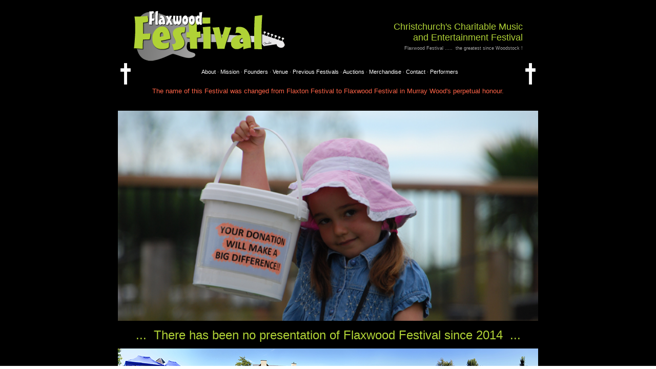

--- FILE ---
content_type: text/html; charset=UTF-8
request_url: http://flaxwood.org/venue.html
body_size: 740
content:
<html>
<head>
    <title></title>

    <meta name="description" content="">
    <meta name="keywords" content="">
    <meta http-equiv="Content-Type" content="text/html; charset=UTF-8">
    <meta http-equiv="Cache-Control" content="no-cache">
    <meta name="viewport" content="width=device-width, initial-scale=1">
</head>

<frameset rows="*,0">
    <frame src="https://johnnycampbell.co.nz/flaxwood_dot_org/index.html" noresize>
    <noframes>
        <body>
        <p>
        <blockquote></blockquote>
        </p>
        <a href="https://johnnycampbell.co.nz/flaxwood_dot_org/index.html">Click here to go to https://johnnycampbell.co.nz/flaxwood_dot_org/index.html</a>
        </body>
    </noframes>
</frameset>
</html>


--- FILE ---
content_type: text/html
request_url: https://johnnycampbell.co.nz/flaxwood_dot_org/index.html
body_size: 2419
content:
<!DOCTYPE 	HTML PUBLIC "-//W3C//DTD HTML 4.01//EN"
	"http://www.w3.org/TR/html4/strict.dtd">

<head profile="http://www.w3.org/2005/10/profile">

<title>Flaxwood Festival - Home Page</title>

<META HTTP-EQUIV="Pragma" CONTENT="no-cache">
<META HTTP-EQUIV="Cache-Control" CONTENT="no-cache">
<META HTTP-EQUIV="Expires" CONTENT="Mon, 06 Jan 1990 00:00:01 GMT">
<META http-equiv="Page-Enter" CONTENT="BlendTrans(Duration=3">

<meta http-equiv="X-UA-Compatible" content="IE=EmulateIE7">
<meta http-equiv="content-language" content="en-US">
<meta http-equiv="Content-Type" content="text/html; charset=utf-8">

<meta name="description" content="The Official 'Flaxwood Music Festival' Website">
<meta name="keywords" content="Flaxwood Festival, Festival, Music, Flaxwood, Johnny Campbell, John Richard Campbell, John Campbell, John Clinton, Wolverines, Peter Caulton, PC Caulton, The Detours, Hans Schuitman, Carolyn Schuitman, Murray Wood, Murray John Wood, Woolston Brass, Adrienne Stewart, Lady Stewart, Lady Ade, John Dunne, One-2-One, Westpac Chopper">
<meta name="robots" content="index,follow">
<meta name="SKYPE_TOOLBAR" content="SKYPE_TOOLBAR_PARSER_COMPATIBLE">

<link rel="shortcut icon" href="http://www.flaxwood.org/favicon.ico" type="image/x-icon">
<link rel="icon" href="http://www.flaxwood.org/favicon.ico" type="image/x-icon">
<link rel="shortcut icon" href="http://www.flaxwood.org/FAVICON.ICO" type="image/x-icon">
<link rel="icon" href="http://www.flaxwood.org/FAVICON.ICO" type="image/x-icon">

<script type="text/javascript" src="expandcollapse.js">
</script>

<script type="text/javascript">
<!--
function bookmark()
	{if (document.all)
		window.external.AddFavorite('http://www.flaxwood.org', 'Flaxwood Festival');
}
-->
</script>

<style type="text/css">
<!--
body {font-family: Arial; font-size: 11px; color: #a9a9a9; background-color:#000000; text-align: center; }
img {border-color:#000000; }
a {text-decoration:none; outline:none;}
a:link{color:#ffffff}
a:active{color:#ffffff}
a:visited {color:#ffffff}
a:hover {color:#ff0000}
-->
</style>

<script type="text/javascript">

  var _gaq = _gaq || [];
  _gaq.push(['_setAccount', 'UA-21864529-1']);
  _gaq.push(['_trackPageview']);

  (function() {
    var ga = document.createElement('script'); ga.type = 'text/javascript'; ga.async = true;
    ga.src = ('https:' == document.location.protocol ? 'https://ssl' : 'http://www') + '.google-analytics.com/ga.js';
    var s = document.getElementsByTagName('script')[0]; s.parentNode.insertBefore(ga, s);
  })();

</script>

<script src="dw_event.js" type="text/javascript"></script>
<script src="dw_rotator.js" type="text/javascript"></script>
<script type="text/javascript">
var rotator1 = {
    path:   '',
    id:   'street', // id of image that rotates
    speed:  7500, // default 4500
    images: ["images/street_22a.jpg","images/street_22b.jpg","images/street_22c.jpg","images/street_22b.jpg","images/street_22d.jpg","images/street_22b.jpg"],
    bTrans: true // ie win filter
}

function initRotator() {
    dw_Rotator.setup(rotator1);
	dw_Event.add( window, 'load', initRotator);}
</script>

<SCRIPT language="JavaScript">
<!--
function popme(url,w,h) {  var width=w;  var height=h;  var from_top=20;  var from_left=20;  var toolbar='no';  var location='no';  var directories='no';  var status='no';  var menubar='no';  var scrollbars='no';  var resizable='yes';  var atts='width='+width+'show,height='+height+',top='+from_top+',screenY=';  atts+= from_top+',left='+from_left+',screenX='+from_left+',toolbar='+toolbar;  atts+=',location='+location+',directories='+directories+',status='+status;  atts+=',menubar='+menubar+',scrollbars='+scrollbars+',resizable='+resizable;  window.open(url,'win_name',atts); }
-->
</SCRIPT>

</head>

<html>

<body>

<DIV ID="dek"></DIV>

<table width="820" align="center" bgcolor="#000000" cellspacing="0" cellpadding="0" border="0">
<tr><td><br></td></tr>
<tr align="center">
	<td width="30" align="center">&nbsp;</td>
	<td width="402" align="left"><img alt="Flaxwood Festival" width="363" height="100" border="0" src="images/flaxwood_logo_large.png"></td>
	<td width="358" align="right" valign="middle"><font size="4" color="#b0d236">Christchurch's Charitable Music<br>and Entertainment Festival</font><br><sub>Flaxwood Festival .....&nbsp;&nbsp;the greatest since Woodstock !</sub></td>
	<td width="30" align="center">&nbsp;</td>
</tr>
</table>

<table width="820" align="center" cellspacing="0" cellpadding="0" border="0">
<tr>
	<td width="30" height="60" align="center" valign="top"><a href="cross.html" title="Tributes to Murray Wood and Hans Schuitman ....."><img alt="Tributes to Murray Wood and Hans Schuitman" width="22" height="44" border="0" src="images/cross_sm.png"></a></td>
	<td width="740" height="60" align="center" valign="top"><br>&nbsp;&nbsp;
	<!-- a href="index.html" title="Flaxwood Festival Home Page">Home</a>&nbsp;&middot; -->
	<a href="about.html" title="About Flaxwood Festival">About</a>&nbsp;&middot;
	<a href="mission.html" title="Flaxwood Festival's Mission">Mission</a>&nbsp;&middot;
	<a href="founders.html" title="Flaxwood Festival Founders">Founders</a>&nbsp;&middot;
	<a href="venue.html" title="The Flaxwood Festival Venue">Venue</a>&nbsp;&middot;	
	<a href="previous.html" title="Previous Flaxwood Festivals">Previous Festivals</a>&nbsp;&middot;
	<a href="auction.html" title="Flaxwood Festival Charity Auctions">Auctions</a>&nbsp;&middot;
	<a href="merchandise.html" title="Flaxwood Festival Merchandise">Merchandise</a>&nbsp;&middot;
	<a href="contactus.html" title="Contact Flaxwood Festival .....">Contact</a>&nbsp;&middot;
	<a href="performers.html" title="Performers only (Password required) .....">Performers</a><br><br><br>
	<font size="3" color="#ff6347"><sup>The name of this Festival was changed from Flaxton Festival to Flaxwood Festival in Murray Wood's perpetual honour.</sup></font>
	</td>
	<td width="30" height="60" align="center" valign="top"><a href="cross.html" title="Tributes to Murray Wood and Hans Schuitman ....."><img alt="Tributes to Murray Wood and Hans Schuitman" width="22" height="44" border="0" src="images/cross_sm.png"></a></td></a></td>
</tr>
</table>
<br><br>

<table width="820" align="center" bgcolor="#000000" cellspacing="0" cellpadding="0" border="0">
<tr>	
	<td width="820" align="center" valign="middle"><img alt="Millie" border="0" src="images/millie.png" width="820"></a></td>
</tr>
<tr><td><br></td></tr>
</table>

<!--table width="800" align="center" cellspacing="0" cellpadding="0" border="0">
<tr align="center">
	<td width="45">&nbsp;</td>
	<td width="710" height="363" align="center" valign="bottom" background="images/flaxtonnn.jpg" bgcolor="#000000"><img alt="Flaxwood Festival" width="128" height="320" border="0" src="images/fiesta_strat.png"><img alt="" width="532" height="360" border="0" src="images/WPC_filler_small.png"><a href="javascript: popme('docs/flaxwood_poster_a4_2014.pdf',768,543)"><img alt="Show Flaxwood Festival Poster" width="50" height="50" border="0" src="images/posters.png"></a></td>
	<td width="45">&nbsp;</td><table width="820" align="center" cellspacing="0" cellpadding="0" border="0">
</tr>
<tr><td><br></td></tr>
</table -->

<table width="820" align="center" cellspacing="0" cellpadding="0" border="0">
<tr align="center">
	<td width="820" align="center" valign="middle"><font size="5" color="#b0d236">...&nbsp;&nbsp;There has been no presentation of Flaxwood Festival since 2014&nbsp;&nbsp;...</font></td>
</tr>
<tr><td><br></td></tr>
</table>

<table width="820" align="center" cellspacing="0" cellpadding="0" border="0">
<tr align="center">
	<td width="820" align="center" valign="middle"><img width="820" id="street" src="images/street_22.jpg" alt=""></td>
</tr>
</table>

<!-- br>
<div align="center">
<table width="710" align="center" cellspacing="0" cellpadding="0" border="0">
<tr><td width="710" align="center" colspan="3" bgcolor="#000000">
<input type="button" class="button" onclick="return toggleMe('loc')" value="&nbsp;&nbsp;&mdash;&nbsp;&nbsp;Flaxwood Festival Ice Tees are available on-line via the &quot;Merchandise&quot; tab above&nbsp;&nbsp;&mdash;&nbsp;&nbsp;Click here to show/hide images of Flaxwood Festival Ice Tees&nbsp;&nbsp;&mdash;&nbsp;&nbsp;" style="width:710px; color:#ff6347; background-color:#333333; font-size:86%; padding:0px;border-right:0.1em solid #aaaaaa;border-left:0.1em solid #aaaaaa;border-top:0.1em solid #aaaaaa;border-bottom:0.1em solid #aaaaaa;">
<div id="loc" align="center" style="display:none"><br><img alt="Show Flaxwood Festival T-Shirts ...." Height ="150" border="0" src="images/t_shirts_466.png"><img alt="Show Flaxwood Festival T-Shirts ...." Height ="106" border="0" src="images/bm_small_x.png"><img alt="Show Flaxwood Festival T-Shirts ...." Height ="150" border="0" src="images/t_shirts_466_wh.png"></div>
</td></tr>
</table>
</div -->

</body>
</html>





--- FILE ---
content_type: application/javascript
request_url: https://johnnycampbell.co.nz/flaxwood_dot_org/dw_rotator.js
body_size: 1600
content:
/*************************************************************************
    This code is from Dynamic Web Coding at dyn-web.com
    Copyright 2001-2010 by Sharon Paine 
    See Terms of Use at www.dyn-web.com/business/terms.php
    regarding conditions under which you may use this code.
    This notice must be retained in the code as is!
    
    Version date: Oct 2010
    supports sequential and random rotation and IE win transition filter
    requires dw_event.js
*************************************************************************/

// props supported: id (required), images(required), speed, path, 
// actions, bRand, bMouse, bTrans, alt, title, captions, captionId
function dw_Rotator(rObj) {
    var imgObj = document.getElementById(rObj.id); 
    if ( !imgObj || !rObj.images ) { return; }
    this.id = rObj.id; this.speed = rObj.speed || 4500; // default speed of rotation
    this.path = rObj.path || ""; this.bRand = rObj.bRand; this.bMouse = rObj.bMouse;
    // uses filters for transition (for ie win only)
    this.bTrans = rObj.bTrans && typeof imgObj.filters != 'undefined';
    this.actions = rObj.actions; this.captions = rObj.captions; this.captionId = rObj.captionId;
    this.title = rObj.title; this.alt = rObj.alt; 
    this.ctr = rObj.num || 0; // getRandom fn sets num
    this.timer = 0; this.imgs = [];
    this.addImages(rObj.images); this._setupLink(imgObj);
    var index = dw_Rotator.col.length; dw_Rotator.col[index] = this;
    this.animString = "dw_Rotator.col[" + index + "]";
}

dw_Rotator.col = []; // hold instances
dw_Rotator.resumeDelay = 400; // onmouseout resume rotation after delay
dw_Rotator.prototype.on_rotate = function() {}

// so instance can be retrieved by id (as well as by looping through col)
dw_Rotator.getInstanceById = function(id) {
    var i, obj;
    for (i=0; obj = dw_Rotator.col[i]; i++) {
        if ( obj.id == id ) { return obj; }
    }
    return null;
}

dw_Rotator.prototype.addImages = function(imgAr) { // preloads images
    var i, img;
    for (i=0; imgAr[i]; i++) {
        img = new Image();
        img.src = this.path + imgAr[i];
        this.imgs[this.imgs.length] = img;
    }
}

// mouse events pause/resume
dw_Rotator.prototype._setupLink = function(imgObj) { 
    if ( imgObj.parentNode && imgObj.parentNode.tagName.toLowerCase() == 'a' ) {
        var parentLink = this.parentLink = imgObj.parentNode;
        if (this.bMouse) {
            dw_Event.add(parentLink, 'mouseover', dw_Rotator.pause);
            dw_Event.add(parentLink, 'mouseout', dw_Rotator.resume);
        }
    }
}

dw_Rotator.prototype.rotate = function() {
    this.clearTimer();
    var imgObj = document.getElementById(this.id);
    if ( this.bRand ) {
        this.setRandomCtr();
    } else {
        if (this.ctr < this.imgs.length-1) this.ctr++;
        else this.ctr = 0;
    }
    if ( this.bTrans ) {
        this.doImageTrans(imgObj);
    } else {
        imgObj.src = this.imgs[this.ctr].src;
    }
    this.swapAlt(imgObj); this.prepAction(); this.showCaption();
    this.on_rotate();
    this.timer = setTimeout( this.animString + ".rotate()", this.speed);
}

dw_Rotator.prototype.setRandomCtr = function() {
    var i = 0, ctr;
    do { 
        ctr = Math.floor( Math.random() * this.imgs.length );
        i++; 
    } while ( ctr == this.ctr && i < 6 )// repeat attempts to get new image, if necessary
    this.ctr = ctr;
}

dw_Rotator.prototype.doImageTrans = function(imgObj) {
    imgObj.style.filter = 'blendTrans(duration=1)';
    if (imgObj.filters.blendTrans) imgObj.filters.blendTrans.Apply();
    imgObj.src = this.imgs[this.ctr].src;
    imgObj.filters.blendTrans.Play(); 
}

dw_Rotator.prototype.swapAlt = function(imgObj) {
    if ( !imgObj.setAttribute ) return;
    if ( this.alt && this.alt[this.ctr] ) {
        imgObj.setAttribute('alt', this.alt[this.ctr]);
    }
    if ( this.title && this.title[this.ctr] ) {
        imgObj.setAttribute('title', this.title[this.ctr]);
    }
}

dw_Rotator.prototype.prepAction = function() {
    if ( this.actions && this.parentLink && this.actions[this.ctr] ) {
        if ( typeof this.actions[this.ctr] == 'string' ) {
            this.parentLink.href = this.actions[this.ctr];
        } else if ( typeof this.actions[this.ctr] == 'function' ) {
            // to execute function when linked image clicked 
            // passes id used to uniquely identify instance  
            // retrieve it using the dw_Rotator.getInstanceById function 
            // so any property of the instance could be obtained for use in the function 
            var id = this.id;
            this.parentLink.href = "javascript: void " + this.actions[this.ctr] + "('" + id + "')";
        } 
    }
}

dw_Rotator.prototype.showCaption = function() {
    if ( this.captions && this.captionId ) {
        var el = document.getElementById( this.captionId );
        if ( el && this.captions[this.ctr] ) {
            el.innerHTML = this.captions[this.ctr];
        }
    }
}

dw_Rotator.prototype.clearTimer = function() {
    clearTimeout( this.timer ); this.timer = null;
}

/////////////////////////////////////////////////////////////////////
// class methods

// Start rotation for all instances 
dw_Rotator.start = function(delay) {
    var i, obj;
    for (i=0; obj = dw_Rotator.col[i]; i++) {
        if ( !obj.isActive ) {
            obj.clearTimer(); obj.isActive = true; 
            delay = delay || obj.speed; // passed from restart (aux file)
            obj.timer = setTimeout( obj.animString + ".rotate()", delay);
        }
    }
}

// Stop rotation for all instances 
dw_Rotator.stop = function() {
    var i, obj;
    for (i=0; obj = dw_Rotator.col[i]; i++) {
        obj.clearTimer(); obj.isActive = false;
    }
}

// for stopping/starting (onmouseover/out)
dw_Rotator.pause = function(e) {	
    e = dw_Event.DOMit(e);
    var id = e.target.id;
    var obj = dw_Rotator.getInstanceById(id);
    if (obj) { obj.clearTimer(); }
}

dw_Rotator.resume = function(e) {
    e = dw_Event.DOMit(e);
    var id = e.target.id;
    var obj = dw_Rotator.getInstanceById(id);
    if ( obj && obj.isActive ) {
        obj.timer = setTimeout( obj.animString + ".rotate()", dw_Rotator.resumeDelay );
    }
}

dw_Rotator.setup = function () {
    var rObj, r;
    for (var i=0; arguments[i]; i++) {
        rObj = arguments[i];
        r = new dw_Rotator(rObj);
    }
    dw_Rotator.start();
}